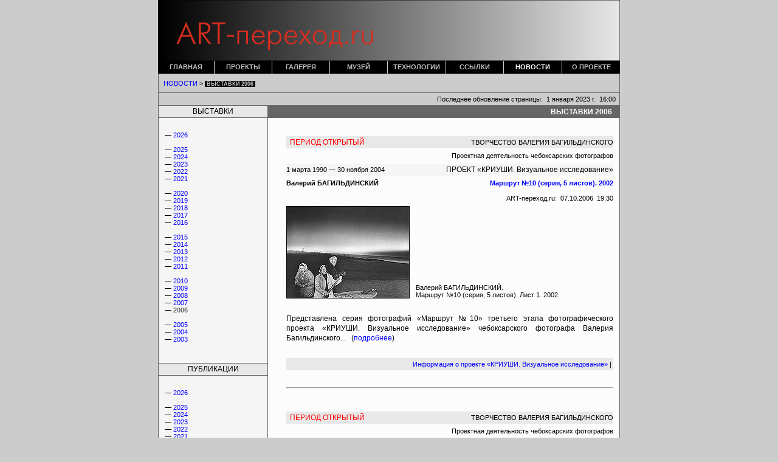

--- FILE ---
content_type: text/html; charset=windows-1251
request_url: http://artperehod.ru/07_News/2006_news-exh_120.html
body_size: 57804
content:
<!DOCTYPE HTML PUBLIC "-//W3C//DTD HTML 4.01 Transitional//EN">
<html>
<head>
<title>ART-ПЕРЕХОД.RU > Новости > Выставки 2006</title>
<meta name="copyright" content="ART-переход.ru  Copyright 2003 - 2026" />
<meta name="description" content="Представлены анонсы выставок Чебоксарского фотографического бытия 2006 года" />
<meta name="keywords" content="фотография, фотоискусство, творческая фотография, Чебоксары, artperehod.ru, выставки 2006" />
<meta name="robots" content="all" />
<meta name="site-created" content="09-03-2003" />
<meta name="revisit-after" content="10 day" />
<meta http-equiv="Content-Type" content="text/html; charset=windows-1251" />
<link href="../10_CSS/artperehod.css" rel="stylesheet" type="text/css" />
</head>
<body bgcolor="CCCCCC" text="#000000" leftmargin="0" topmargin="0">

<DIV align=center> 

  <!---Логотип сайта Начало-->
  <TABLE cellSpacing=0 cellPadding=0 width=760 border=0 bgColor=#ffffff>
  <TBODY>
  <tr> 
              
        <td width="760" height="100" valign="top"><a href="../index.html"><img src="../00_Images/Logo/Logotip_01_P02.gif" width="760" height="100" border="0" /></a></td>
            </tr></TBODY></TABLE>
  <!---Логотип сайта Конец-->

<!---Меню Начало-->	   
<TABLE cellSpacing=0 cellPadding=0 width=760 border=0>
  <TBODY>
  <TR bgColor=#000000>
    <TD class=system align=left>
      <TABLE cellSpacing=0 cellPadding=0 width="100%" border=0>
            <!--DWLayoutTable-->
            <TBODY>
              <TR> 
                <TD width=95 height="21" Align=center valign=middle><span class="nu108"><a href="../index.html" class="menu108">ГЛАВНАЯ</a></span></TD>
                <TD vAlign=top width=1><IMG height=21 
            src="../00_Images/GIF/Line_Gr.gif" 
            width=1 border=0 /></TD>
                <TD width=95 Align=center valign=middle><span class="nu108"><a href="../02_Project/project.html" class="menu108">ПРОЕКТЫ</a></span></TD>
                <TD vAlign=top width=1><IMG height=21 
            src="../00_Images/GIF/Line_Gr.gif" 
            width=1 border=0 /></TD>
                <TD width=95 Align=center valign=middle><span class="nu108"><a href="../03_Gallery/gallery.html" class="menu108">ГАЛЕРЕЯ</a></span></TD>
                <TD vAlign=top width=1><IMG height=21 
            src="../00_Images/GIF/Line_Gr.gif" 
            width=1 border=0 /></TD>
                <TD width=95 Align=center valign=middle><span class="nu108"><a href="../04_Museum/museum.html" class="menu108">МУЗЕЙ</a></span></TD>
                <TD vAlign=top width=1><IMG height=21 
            src="../00_Images/GIF/Line_Gr.gif" 
            width=1 border=0 /></TD>
                <TD width=95 Align=center valign=middle><span class="nu108"><a href="../05_Technology/technology.html" class="menu108">ТЕХНОЛОГИИ</a></span></TD>
                <TD vAlign=top width=1><IMG height=21 
            src="../00_Images/GIF/Line_Gr.gif" 
            width=1 border=0 /></TD>
                <TD width=95 Align=center valign=middle><span class="nu108"><a href="../06_Link/link.html" class="menu108">ССЫЛКИ</a></span></TD>
                <TD vAlign=top width=1><IMG height=21 
            src="../00_Images/GIF/Line_Gr.gif" 
            width=1 border=0 /></TD>
                <TD width=95 Align=center valign=middle><span class="nu108"><a href="news.html" class="menu108_yel">НОВОСТИ</a></span></TD>
                <TD vAlign=top width=1><IMG height=21 
            src="../00_Images/GIF/Line_Gr.gif" 
            width=1 border=0 /></TD>
                <TD width=95 Align=center valign=middle><span class="nu108"><a href="../08_About/about.html" class="menu108">О 
                  ПРОЕКТЕ</a></span></TD>
              </TR>
            </TBODY>
          </TABLE></TD></TR>
  </TBODY></TABLE>
  <!---Меню Конец-->	   
  
 
    
  <!---Навигация Начало-->	   
  <TABLE cellSpacing=0 cellPadding=0 width=760 border=0 bgColor=#CCCCCC>
    <TBODY>

	  <!---Зона дата обновления
	  <TR><!---Верхняя граница-->
    </tbody><TD bgColor=#666666 colSpan=5><IMG height=1 src="../00_Images/GIF/pic1.gif" width=1 /></TD>
  </TR><!---Верхняя граница-->
      <TR>
	  <TD width=1 bgColor=#666666><IMG height=1 src="../00_Images/GIF/pic1.gif" width=1 /></TD>
	  
	  	<td width=8 height="30">&nbsp;</td>
        <TD width=750 height="30" align=left><div class="nu208"><a href="news.html" class="menu208">НОВОСТИ</a> 
          &gt; <span class="nu208vis">&nbsp;ВЫСТАВКИ 2006&nbsp;</span></div></TD>
        <TD width=1 bgColor=#666666><IMG height=1 src="../00_Images/GIF/pic1.gif" width=1 /></TD>
      </TR>
	  
	  <!---Зона дата обновления
	  <TR><!---Верхняя граница-->
    <TD colspan="5" bgColor=#666666 ><IMG height=1 src="../00_Images/GIF/pic1.gif" width=1 /></TD>
  </TR><!---Верхняя граница-->
      <TR>
	  
	  	<TD width=1 valign="top" bgColor=#666666><IMG height=1 src="../00_Images/GIF/pic1.gif" width=1 /></TD> 
        
      <TD height="20" colspan="2" align=right valign="middle"><span class="nu508">Последнее 
        обновление страницы:&nbsp;&nbsp;1 января 2023 г.&nbsp;&nbsp;16:00&nbsp;&nbsp;</span></TD>
       	<TD width=1 valign="top" bgColor=#666666><IMG height=1 src="../00_Images/GIF/pic1.gif" width=1 /></TD><!---Правая граница-->
      </TR>
	  
     
  </TABLE>
 <!---Навигация Конец-->	
 
 <!---______________________________________________________________________________________________________________________________-->
 <!---Основная таблица Внешняя таблица-->
  <TABLE width=760 border=0 cellPadding=0 cellSpacing=0 bgcolor="#FCFCFC" class="c">
    <!--DWLayoutTable-->
    <TBODY>
      <TR><!---Верхняя граница-->
    <TD bgColor=#666666 colSpan=5><IMG height=1 src="../00_Images/GIF/pic1.gif" width=1 /></TD>
  </TR><!---Верхняя граница-->
      <TR>
	  <TD width=1 bgColor=#666666><IMG height=1 src="../00_Images/GIF/pic1.gif" width=1 /></TD><!---Левая граница-->
<!---______________________________________________________________________________________________________________________________-->
  
	  <!--Начало Внутренней таблицы-->
        <TD valign="top">
		<table width="100%" border="0" cellpadding="0" cellspacing="0">
           <TBODY>
            <tr> 
<!---____________________________________________________________________________________________-->			
              <!--Левая таблица-->
			  <td width="179"  valign="top" bgcolor="#F5F5F5"><!--Задание ширины левой таблицы-->
			  <table width="100%" border="0" cellpadding="0" cellspacing="0">
              <TBODY>
				  
			<!--Таблица раздела ПРОЕКТЫ-->  
			<TR>
			  <td width="100%"  valign="top">
			  <table valign=top width="100%" border="0" cellpadding="0" cellspacing="0">
                  
				  <TBODY>
				  
				  <TR>
				                <TD height=19 colSpan=3 align=center valign=middle class="raz9C">ВЫСТАВКИ</TD>
                                <!--Заголовок раздела-->
				  </TR>
				  <TR>
    				<TD bgColor=#666666 colSpan=3><IMG height=1 src="../00_Images/GIF/pic1.gif" width=1 /></TD>
  				  </TR>
				  </TBODY>
				  </table></TD>
				</TR>
								
				 <!--Таблица подразделов ПРОЕКТЫ-->  
			<TR>
			  <td width="100%"  valign="top">
			  <table valign=top width="100%" border="0" cellpadding="0" cellspacing="10">
                  <TBODY>
				    <TR>
				                  
                                <TD width="100%" valign=top >
                                
                                  <p class="enu208"><br />
                                  
                                  — <a href="2026_news-exh_511.html" class="menu208">2026</a><br /><br />
                                  
                                  — <a href="2025_news-exh_505.html" class="menu208">2025</a><br />
                                  — <a href="2024_news-exh_497.html" class="menu208">2024</a><br />
                                  — <a href="2023_news-exh_492.html" class="menu208">2023</a><br />
                                  — <a href="2022_news-exh_484.html" class="menu208">2022</a><br />
                                  — <a href="2021_news-exh_460.html" class="menu208">2021</a><br /><br />
                                  
                                  — <a href="2020_news-exh_450.html" class="menu208">2020</a><br />
                                  — <a href="2019_news-exh_444.html" class="menu208">2019</a><br />
                                  — <a href="2018_news-exh_440.html" class="menu208">2018</a><br />
                                  — <a href="2017_news-exh_436.html" class="menu208">2017</a><br />
                                  — <a href="2016_news-exh_427.html" class="menu208">2016</a><br /><br />
                                  
                                  — <a href="2015_news-exh_422.html" class="menu208">2015</a><br />
                                  — <a href="2014_news-exh_414.html" class="menu208">2014</a><br />
                                  — <a href="2013_news-exh_398.html" class="menu208">2013</a><br />
                                  — <a href="2012_news-exh_342.html" class="menu208">2012</a><br />
                                  — <a href="2011_news-exh_305.html" class="menu208">2011</a><br /><br />
                                  
                                  — <a href="2010_news-exh_275.html" class="menu208">2010</a><br />
                                  — <a href="2009_news-exh_237.html" class="menu208">2009</a><br />
                                  — <a href="2008_news-exh_199.html" class="menu208">2008</a><br />
                                  — <a href="2007_news-exh_159.html" class="menu208">2007</a><br />
                                  — <font color="#666666"><strong>2006</strong></font><br /><br />
                                  
                                  — <a href="2005_news-exh.html" class="menu208">2005</a><br />
                                  — <a href="2004_news-exh.html" class="menu208">2004</a><br />
                                  — <a href="2003_news-exh.html" class="menu208">2003</a><br />
                                  </p>
                                  <p class="enu208">&nbsp;</p>
 
                                </TD>
                                
                               
				  	</TR>
				   </TBODY>
				  </table></TD>
				</TR>
				<!--Конец таблицы раздела ПРОЕКТЫ-->
		
		
				<!--Таблица раздела АНОНСЫ-->  
			<TR>
			  <td width="100%"  valign="top">
			  <table valign=top width="100%" border="0" cellpadding="0" cellspacing="0">
                  
				  <TBODY>
				  <TR>
    				<TD bgColor=#666666 colSpan=3><IMG height=1 src="../00_Images/GIF/pic1.gif" width=1 /></TD>
  				  </TR>
				  <TR>
				                <TD height=19 colSpan=3 align=center valign=middle class="raz9C">ПУБЛИКАЦИИ</TD>
                                <!--Заголовок раздела-->
				  </TR>
				  <TR>
    				<TD bgColor=#666666 colSpan=3><IMG height=1 src="../00_Images/GIF/pic1.gif" width=1 /></TD>
  				  </TR>
				  </TBODY>
				  </table></TD>
				</TR>
								
				 <!--Таблица подразделов АНОНСЫ-->  
			<TR>
			  <td width="100%"  valign="top">
			  <table valign=top width="100%" border="0" cellpadding="0" cellspacing="10">
                  <TBODY>
				    <TR>
				                  
                                <TD width="100%" valign=top>
                                 
                                  <p class="enu208"><br />
                                  
                                  — <a href="2026_news-pub_512.html" class="menu208">2026</a><br /><br />
                                  
                                  — <a href="2025_news-pub_506.html" class="menu208">2025</a><br />
                                  — <a href="2024_news-pub_498.html" class="menu208">2024</a><br />
                                  — <a href="2023_news-pub_493.html" class="menu208">2023</a><br />
                                  — <a href="2022_news-pub_485.html" class="menu208">2022</a><br />
                                  — <a href="2021_news-pub_461.html" class="menu208">2021</a><br /><br />
                                  
                                  — <a href="2020_news-pub_451.html" class="menu208">2020</a><br />
                                  — <a href="2019_news-pub_445.html" class="menu208">2019</a><br />
                                  — <a href="2018_news-pub_441.html" class="menu208">2018</a><br />
                                  — <a href="2017_news-pub_435.html" class="menu208">2017</a><br />
                                  — <a href="2016_news-pub_428.html" class="menu208">2016</a><br /><br />
                                  
                                  — <a href="2015_news-pub_421.html" class="menu208">2015</a><br />
                                  — <a href="2014_news-pub_415.html" class="menu208">2014</a><br />
                                  — <a href="2013_news-pub_399.html" class="menu208">2013</a><br />
                                  — <a href="2012_news-pub_343.html" class="menu208">2012</a><br />
                                  — <a href="2011_news-pub_306.html" class="menu208">2011</a><br /><br />
                                  
                                  — <a href="2010_news-pub_276.html" class="menu208">2010</a><br />
                                  — <a href="2009_news-pub_236.html" class="menu208">2009</a><br />
                                  — <a href="2008_news-pub_200.html" class="menu208">2008</a><br />
                                  — <a href="2007_news-pub_160.html" class="menu208">2007</a><br />
                                  — <a href="2006_news-pub_138.html" class="menu208">2006</a><br /><br />
                                  
                                  — <a href="2005_news-pub.html" class="menu208">2005</a><br />
                                  — <a href="2004_news-pub.html" class="menu208">2004</a><br />
                                  — <a href="2003_news-pub.html" class="menu208">2003</a><br />
                                  </p>
                                  <p class="enu208">&nbsp;</p>

                                </TD>
                                
                                
				  	</TR>
				   </TBODY>
				  </table></TD>
				</TR>
				  <TR>
    				<TD bgColor=#666666 colSpan=3><IMG height=1 src="../00_Images/GIF/pic1.gif" width=1 /></TD>
  				  </TR>
				<!--Конец таблицы раздела АНОНСЫ-->
				   
				  </TBODY>
                </table></td><!--Конец левой таблицы-->
<!---______________________________________________________-->
<TD width=1 bgColor=#666666><IMG height=1 src="../00_Images/GIF/pic1.gif" width=1 /></TD><!---Средняя граница--> 
<!---______________________________________________________-->

		<!--Правая таблица-->		
              <td width="578" valign="top"><!--Задание ширины правой таблицы-->
			  <table width="100%" height=250 border="0" cellpadding="0" cellspacing="0">
         	  <TBODY>
               
  <!---_______________________________________________________________________________________________________-->
								  
				<!--Заголовок рубрики-->
			   <TR>
				 <td width="100%" valign="midle" colSpan=3>
				  <TABLE cellSpacing=0 cellPadding=2 width="100%" bgColor=#666666 border=0>
				  <TBODY>
        			<tr>
          				<TD height=20><div align="right">
                                    <div class="rubr1_09">ВЫСТАВКИ 2006<IMG height=1 src="../00_Images/GIF/pic1.gif" width=10 /></div>
                                  </div></TD>
					</tr>
					</TBODY>
					</TABLE></td>
				  </TR><!--Конец заголовка рубрики-->
				  
				  <!--Начало 1 блока статей-->
				  <tr>
				        <TD align=top width=30><IMG height=1 src="../00_Images/GIF/pic1.gif" width=30 /></TD>
                        <!--Левый отступ 30 пс-->
                      
				  <TD width="538" valign="top"><!--Начало основной ячейки-->

<TABLE cellSpacing=0 cellPadding=0 width="538" border=0>
                            <!--DWLayoutTable-->
                            <TBODY>
                              <tr> 
                                <TD height=30 colSpan=3><div align="right"></div></TD>
                              </tr>
                              <tr bgcolor="#E8E8E8"> 
                                <TD height=20 width=190 colSpan=2 align="left"><div class="raz9Lred">&nbsp;&nbsp;ПЕРИОД 
                                    ОТКРЫТЫЙ</div></TD>
							  <TD align="right" height=20 colSpan=1><div class="nu508">ТВОРЧЕСТВО 
                                    ВАЛЕРИЯ БАГИЛЬДИНСКОГО<strong> </strong></div></TD>
                              </tr>
                              <tr> 
                                <TD height=25 colSpan=3><div align="right" class="nu508">Проектная 
                                    деятельность чебоксарских фотографов</div></TD>
                              </tr>
                              <tr bgcolor="#F5F5F5"> 
                                <TD align="left" height=20 colSpan=2><div class="nu508">1 
                                    марта 1990 — 30 ноября 2004</div></TD>
								<TD align="right" height=20 colSpan=1><div class="punkt309bk">ПРОЕКТ 
                                    «КРИУШИ. Визуальное исследование»</div></TD>
                              </tr>
                              <tr> 
                                <TD align="left" height=25 colSpan=2><div class="nu508"><strong>Валерий 
                                    БАГИЛЬДИНСКИЙ </strong></div></TD>
								<TD align="right" height=25 colSpan=1><div class="nu508"><strong><a href="../03_Gallery/03_Bagildinski/02_Show/0148_Kriushi_VB_M10.html" class="menu508">Маршрут 
                                    №10 (серия, 5 листов). 2002</a> </strong></div></TD>
                              </tr>
                              <tr> 
                                <TD align="right" height=25 colSpan=3><div class="nu508">ART-переход.ru:&nbsp;&nbsp;07.10.2006&nbsp;&nbsp;19:30</div></TD>
                              </tr>
                              <tr> 
                                <TD width="226" ><div align="left"><img src="../00_Images/03_Img_Bagildinski/2002_M10/VB_M10-01_150.jpg" width="201" height="150" border="1" /></div></TD>
                                <TD width="10" ><IMG height=1 src="../00_Images/GIF/pic1.gif" width=10 /></TD>
                                <TD width="100%" valign="bottom" > <div align="left" valign="bottom"> 
                                    <div class="nu508">Валерий БАГИЛЬДИНСКИЙ.<br />
                                      Маршрут №10 (серия, 5 листов). Лист 1. 2002.</div>
                                    </div></TD>
                              </tr>
                              <tr> 
                                <TD height=25 colSpan=3><div align="right"></div></TD>
                              </tr>
                              <tr> 
                                <TD colSpan=3><div align="justify"> 
                                    <p>Представлена серия фотографий «Маршрут 
                                      №10» третьего этапа фотографического проекта 
                                      «КРИУШИ. Визуальное исследование» чебоксарского 
                                      фотографа Валерия Багильдинского...&nbsp;&nbsp;&nbsp;(<a href="../03_Gallery/03_Bagildinski/02_Show/0148_Kriushi_VB_M10.html" class="menu309">подробнее</a>)</p>
                                  </div></TD>
                              </tr>
                              <tr> 
                                <TD height=25 align="right" colSpan=3><div ></div></TD>
                              </tr>
                              <tr bgcolor="#E8E8E8"> 
                                <TD height=20 colSpan=3 align="right"><div class="nu508"><a href="../03_Gallery/03_Bagildinski/04_Project/kriushi-info.html" class="menu208">Информация 
                                    о проекте «КРИУШИ. Визуальное исследование»</a>&nbsp;|&nbsp;</div></TD>
                              </tr>
                              <tr> 
                                <TD height=20 align="left" colSpan=3><div ></div></TD>
                              </tr>
                            </TBODY>
                          </TABLE>
                          <hr />

<TABLE cellSpacing=0 cellPadding=0 width="538" border=0>
                            <!--DWLayoutTable-->
                            <TBODY>
                              <tr> 
                                <TD height=30 colSpan=3><div align="right"></div></TD>
                              </tr>
                              <tr bgcolor="#E8E8E8"> 
                                <TD height=20 width=190 colSpan=2 align="left"><div class="raz9Lred">&nbsp;&nbsp;ПЕРИОД 
                                    ОТКРЫТЫЙ</div></TD>
							  <TD align="right" height=20 colSpan=1><div class="nu508">ТВОРЧЕСТВО 
                                    ВАЛЕРИЯ БАГИЛЬДИНСКОГО<strong> </strong></div></TD>
                              </tr>
                              <tr> 
                                <TD height=25 colSpan=3><div align="right" class="nu508">Проектная 
                                    деятельность чебоксарских фотографов</div></TD>
                              </tr>
                              <tr bgcolor="#F5F5F5"> 
                                <TD align="left" height=20 colSpan=2><div class="nu508">1 
                                    марта 1990 — 30 ноября 2004</div></TD>
								<TD align="right" height=20 colSpan=1><div class="punkt309bk">ПРОЕКТ 
                                    «КРИУШИ. Визуальное исследование»</div></TD>
                              </tr>
                              <tr> 
                                <TD align="left" height=25 colSpan=2><div class="nu508"><strong>Валерий 
                                    БАГИЛЬДИНСКИЙ </strong></div></TD>
								<TD align="right" height=25 colSpan=1><div class="nu508"><strong><a href="../03_Gallery/03_Bagildinski/02_Show/0149_Kriushi_VB_DK.html" class="menu508">Деревенские 
                                    картинки (серия, 5 листов). 2003</a></strong></div></TD>
                              </tr>
                              <tr> 
                                <TD align="right" height=25 colSpan=3><div class="nu508">ART-переход.ru:&nbsp;&nbsp;08.10.2006&nbsp;&nbsp;12:00</div></TD>
                              </tr>
                              <tr> 
                                <TD width="226" ><div align="left"><img src="../00_Images/03_Img_Bagildinski/2003_DK/VB_DK-01_150.jpg" width="187" height="150" border="1" /></div></TD>
                                <TD width="10" ><IMG height=1 src="../00_Images/GIF/pic1.gif" width=10 /></TD>
                                <TD width="100%" valign="bottom" > <div align="left" valign="bottom"> 
                                    <div class="nu508">Валерий БАГИЛЬДИНСКИЙ.<br />
                                      Деревенские картинки (серия, 5 листов). 
                                      Лист 1. 2003.</div>
                                    </div></TD>
                              </tr>
                              <tr> 
                                <TD height=25 colSpan=3><div align="right"></div></TD>
                              </tr>
                              <tr> 
                                <TD colSpan=3><div align="justify"> 
                                    <p>Представлена серия фотографий «Деревенские 
                                      картинки» третьего этапа фотографического 
                                      проекта «КРИУШИ. Визуальное исследование» 
                                      чебоксарского фотографа Валерия Багильдинского...&nbsp;&nbsp;&nbsp;(<a href="../03_Gallery/03_Bagildinski/02_Show/0149_Kriushi_VB_DK.html" class="menu309">подробнее</a>)</p>
                                  </div></TD>
                              </tr>
                              <tr> 
                                <TD height=25 align="right" colSpan=3><div ></div></TD>
                              </tr>
                              <tr bgcolor="#E8E8E8"> 
                                <TD height=20 colSpan=3 align="right"><div class="nu508"><a href="../03_Gallery/03_Bagildinski/04_Project/kriushi-info.html" class="menu208">Информация 
                                    о проекте «КРИУШИ. Визуальное исследование»</a>&nbsp;|&nbsp;</div></TD>
                              </tr>
                              <tr> 
                                <TD height=20 align="left" colSpan=3><div ></div></TD>
                              </tr>
                            </TBODY>
                          </TABLE>
                          <hr />

<TABLE cellSpacing=0 cellPadding=0 width="538" border=0>
                            <!--DWLayoutTable-->
                            <TBODY>
                              <tr> 
                                <TD height=30 colSpan=3><div align="right"></div></TD>
                              </tr>
                              <tr bgcolor="#E8E8E8"> 
                                <TD height=20 width=190 colSpan=2 align="left"><div class="raz9Lred">&nbsp;&nbsp;ПЕРИОД 
                                    ОТКРЫТЫЙ</div></TD>
							  <TD align="right" height=20 colSpan=1><div class="nu508">ТВОРЧЕСТВО 
                                    ВАЛЕРИЯ БАГИЛЬДИНСКОГО<strong> </strong></div></TD>
                              </tr>
                              <tr> 
                                <TD height=25 colSpan=3><div align="right" class="nu508">Проектная 
                                    деятельность чебоксарских фотографов</div></TD>
                              </tr>
                              <tr bgcolor="#F5F5F5"> 
                                <TD align="left" height=20 colSpan=2><div class="nu508">1 
                                    марта 1990 — 30 ноября 2004</div></TD>
								<TD align="right" height=20 colSpan=1><div class="punkt309bk">ПРОЕКТ 
                                    «КРИУШИ. Визуальное исследование»</div></TD>
                              </tr>
                              <tr> 
                                <TD align="left" height=25 colSpan=2><div class="nu508"><strong>Валерий 
                                    БАГИЛЬДИНСКИЙ </strong></div></TD>
								<TD align="right" height=25 colSpan=1><div class="nu508"><strong><a href="../03_Gallery/03_Bagildinski/02_Show/0150_Kriushi_VB_V.html" class="menu508">Встречи 
                                    (серия, 10 листов). 2000</a></strong></div></TD>
                              </tr>
                              <tr> 
                                <TD align="right" height=25 colSpan=3><div class="nu508">ART-переход.ru:&nbsp;&nbsp;08.10.2006&nbsp;&nbsp;14:00</div></TD>
                              </tr>
                              <tr> 
                                <TD width="226" ><div align="left"><img src="../00_Images/03_Img_Bagildinski/2000_Vstr/VB_Vstr-01_150.jpg" width="205" height="150" border="1" /></div></TD>
                                <TD width="10" ><IMG height=1 src="../00_Images/GIF/pic1.gif" width=10 /></TD>
                                <TD width="100%" valign="bottom" > <div align="left" valign="bottom"> 
                                    <div class="nu508">Валерий БАГИЛЬДИНСКИЙ.<br />
                                      Встречи (серия, 10 листов). Лист 1. 2000.</div>
                                    </div></TD>
                              </tr>
                              <tr> 
                                <TD height=25 colSpan=3><div align="right"></div></TD>
                              </tr>
                              <tr> 
                                <TD colSpan=3><div align="justify"> 
                                    <p>Представлена серия фотографий «Встречи» 
                                      второго этапа фотографического проекта «КРИУШИ. 
                                      Визуальное исследование» чебоксарского фотографа 
                                      Валерия Багильдинского...&nbsp;&nbsp;&nbsp;(<a href="../03_Gallery/03_Bagildinski/02_Show/0150_Kriushi_VB_V.html" class="menu309">подробнее</a>)</p>
                                  </div></TD>
                              </tr>
                              <tr> 
                                <TD height=25 align="right" colSpan=3><div ></div></TD>
                              </tr>
                              <tr bgcolor="#E8E8E8"> 
                                <TD height=20 colSpan=3 align="right"><div class="nu508"><a href="../03_Gallery/03_Bagildinski/04_Project/kriushi-info.html" class="menu208">Информация 
                                    о проекте «КРИУШИ. Визуальное исследование»</a>&nbsp;|&nbsp;</div></TD>
                              </tr>
                              <tr> 
                                <TD height=20 align="left" colSpan=3><div ></div></TD>
                              </tr>
                            </TBODY>
                          </TABLE>
                          <hr />
                          
                          <TABLE cellSpacing=0 cellPadding=0 width="538" border=0>
                            <!--DWLayoutTable-->
                            <TBODY>
                              <tr> 
                                <TD height=30 colSpan=3><div align="right"></div></TD>
                              </tr>
                              <tr bgcolor="#E8E8E8"> 
                                <TD height=20 width=190 colSpan=2 align="left"><div class="raz9Lred">&nbsp;&nbsp;ПЕРИОД 
                                    ОТКРЫТЫЙ</div></TD>
							  <TD align="right" height=20 colSpan=1><div class="nu508">ТВОРЧЕСКИЙ ТЕХНОЛОГИЧЕСКИЙ ПРОЕКТ<strong> </strong></div></TD>
                              </tr>
                              <tr> 
                                <TD height=25 colSpan=3><div align="right">&nbsp;</div></TD>
                              </tr>
                              <tr align="right" bgcolor="#F5F5F5"> 
                                <TD width="100%" height=20 colspan="3"> 
                                  <a href="../02_Project/03_Bereg/0242_bereg-3_expo.html" class="menu309">ФОТОГРАФЫ 
                                    С ДВУХ БЕРЕГОВ ОДНОЙ РЕКИ: ТРИ ВЫСТАВКИ ВАЛЕРИЯ ТУМБАЕВА</a></TD>
                              </tr>
                              <tr> 
                                <TD align="right" height=25 colSpan=3><div class="nu508">ART-переход.ru:&nbsp;&nbsp;17.01.2009&nbsp;&nbsp;19:00</div></TD>
                              </tr>
                              <tr> 
                                <TD width="226" ><div align="left"><img src="../00_Images/01_Img_Y_Evlampev/2006/02_Dva-berega/YE_Triex-01_150.jpg" width="200" height="152" border="1" /></div></TD>
                                <TD width="10" ><IMG height=1 src="../00_Images/GIF/pic1.gif" width=10 /></TD>
                                <TD width="100%" valign="bottom" > <div align="left" valign="bottom"> 
                                    <div><span class="nu508">Участник акции «ВЕРНИСАЖИ ТУМБАЕВА» на главной площади Йошкар-Олы.<br />
                                    Йошкар-Ола. 4 октября 2006 г.</span></div>
                                    <div><span class="nu508">Фотография Юрия Евлампьева.</span></div>
                                  </div></TD>
                              </tr>
                              <tr> 
                                <TD height=25 colSpan=3><div align="right"></div></TD>
                              </tr>
                              <tr> 
                                <TD colSpan=3><div align="justify"> 
                                    <p>Валерий Тумбаев — йошкар-олинский фотограф начинал свой творческий путь в 1981&nbsp;году, когда в Йошкар-Оле на смену рыхлому фотолюбительскому движению  пришли структурированные художественные процессы ...&nbsp;&nbsp;&nbsp;(<a href="../02_Project/03_Bereg/0242_bereg-3_expo.html" class="menu309">далее</a>)</p>
                                </div></TD>
                              </tr>
                              <tr> 
                                <TD height=25 align="right" colSpan=3><div ></div></TD>
                              </tr>
                              <tr bgcolor="#E8E8E8"> 
                                <TD height=20 colSpan=3 align="right"><div class="nu508">&nbsp;|&nbsp;</div></TD>
                              </tr>
                              <tr> 
                                <TD height=20 align="left" colSpan=3><div ></div></TD>
                              </tr>
                            </TBODY>
                          </TABLE>
                          <hr />
                          

<TABLE cellSpacing=0 cellPadding=0 width="538" border=0>
                            <!--DWLayoutTable-->
                            <TBODY>
                              <tr> 
                                <TD height=30 colSpan=3><div align="right"></div></TD>
                              </tr>
                              <tr bgcolor="#E8E8E8"> 
                                <TD height=20 colSpan=3 align="left"><div class="raz9Lred">&nbsp;&nbsp;<font color="#FF0000">Выставка 
                                    в Чувашском национальном музее (Чебоксары)</font></div></TD>
                              </tr>
                              <tr> 
                                <TD height=25 colSpan=3><div align="right">&nbsp;</div></TD>
                              </tr>
                              <tr bgcolor="#F5F5F5"> 
                                <TD align="left" height=20 colSpan=2><div class="punkt309bk_left">&nbsp;&nbsp;8 
                                    — 24 сентября 2006</div></TD>
								<TD align="right" height=20 colSpan=1><div class="punkt309bk"><a href="../04_Museum/02_New-history/0140_moscow_info.html" class="link09_J">WОСКВА 
                                    — провинция атакует</a></div></TD>
                              </tr>
                              <tr> 
                                <TD align="right" height=25 colSpan=3><div class="nu508">ART-переход.ru:&nbsp;&nbsp;08.09.2006&nbsp;&nbsp;22:05</div></TD>
                              </tr>
                              <tr> 
                                <TD width="226" ><div align="left"><img src="../00_Images/18_Moscow/02_812_200.jpg" width="200" height="150" border="1" /></div></TD>
                                <TD width="10" ><IMG height=1 src="../00_Images/GIF/pic1.gif" width=10 /></TD>
                                <TD width="100%" valign="bottom" > <div align="left" valign="bottom"> 
                                    <div><span class="nu508">Сергей КОРОБКО.<br />
                                      Я шагаю по Арбату (серия, 46 листов). 2006.</span></div>
                                    <div><span class="nu508">Лист 6.</span></div>
                                  </div></TD>
                              </tr>
                              <tr> 
                                <TD height=25 colSpan=3><div align="right"></div></TD>
                              </tr>
                              <tr> 
                                <TD colSpan=3><div align="justify"> 
                                    <p>8 сентября 2006 года в Чувашском национальном 
                                      музее открылась персональная выставка Сергея 
                                      Коробко, фотокорреспондента газеты «Комсомольская 
                                      правда» — Чувашия»<span class="p-pt9_bi_just">...</span>&nbsp;&nbsp;&nbsp;(<a href="../04_Museum/02_New-history/0140_moscow_info.html" class="link09_J">далее</a>)</p>
                                  </div></TD>
                              </tr>
                              <tr> 
                                <TD height=25 align="right" colSpan=3><div ></div></TD>
                              </tr>
                              <tr bgcolor="#E8E8E8"> 
                                <TD height=20 colSpan=3 align="right"><div class="nu508"><a href="../04_Museum/02_New-history/0141_moscow_show.html" class="menu208">Избранное 
                                    из экспозиции выставки</a>&nbsp;|&nbsp;</div></TD>
                              </tr>
                              <tr> 
                                <TD height=20 align="left" colSpan=3><div ></div></TD>
                              </tr>
                            </TBODY>
                          </TABLE><hr />


<TABLE cellSpacing=0 cellPadding=0 width="538" border=0>
                            <!--DWLayoutTable-->
                            <TBODY>
                              <tr> 
                                <TD height=30 colSpan=3><div align="right"></div></TD>
                              </tr>
                              <tr bgcolor="#E8E8E8"> 
                                <TD height=20 colSpan=3 align="left"><div class="raz9Lred">&nbsp;&nbsp;<font color="#FF0000">Выставка 
                                    в галерее ART-ПЕРЕХОД</font></div></TD>
                              </tr>
                              <tr> 
                                <TD height=25 colSpan=3><div align="right">&nbsp;</div></TD>
                              </tr>
                              <tr bgcolor="#F5F5F5"> 
                                <TD align="left" height=20 colSpan=2><div class="punkt309bk_left">&nbsp;&nbsp;1 
                                    сентября 2006 — 20ХХ</div></TD>
								<TD align="right" height=20 colSpan=1><div class="punkt309bk"><a href="../03_Gallery/04_N-Evlampev/02_Show/0133_oneday-1_2006.html" class="menu309">ОДИН 
                                    ДЕНЬ ЛЕТА</a></div></TD>
                              </tr>
                              <tr> 
                                <TD align="right" height=25 colSpan=3><div class="nu508">ART-переход.ru:&nbsp;&nbsp;25.08.2006&nbsp;&nbsp;20:00</div></TD>
                              </tr>
                              <tr> 
                                <TD width="226" ><div align="left"><img src="../00_Images/05_Img_N_Evlampev/2006_one_day/14_NE_0955_150.jpg" width="200" height="150" border="1" /></div></TD>
                                <TD width="10" ><IMG height=1 src="../00_Images/GIF/pic1.gif" width=10 /></TD>
                                <TD width="100%" valign="bottom" > <div align="left" valign="bottom"> 
                                    <div><span class="nu508">Никита ЕВЛАМПЬЕВ.<br />
                                      Один день лета (серия, 36 листов). 2006.</span></div>
                                    <div><span class="nu508">Лист 14.</span></div>
                                  </div></TD>
                              </tr>
                              <tr> 
                                <TD height=25 colSpan=3><div align="right"></div></TD>
                              </tr>
                              <tr> 
                                <TD colSpan=3><div align="justify"> 
                                    <p>Никита Евлампьев в своей работе не пользуется 
                                      инструментами, трансформирующими реальное 
                                      изображение, в отличие от своего поколения, 
                                      которое, будучи воспитанным на цифровых 
                                      технологиях, стало заложником растровых 
                                      графических редакторов. Ориентируясь на 
                                      предметность изображения, на его «документализм», 
                                      на воспроизведение узнаваемого света, на 
                                      печать без кадрирования, он пытается остаться 
                                      сторонником традиционной фотографии<span class="p-pt9_bi_just">...</span>&nbsp;&nbsp;&nbsp;(<a href="../03_Gallery/04_N-Evlampev/02_Show/0133_oneday-1_2006.html" class="link09_J">далее</a>)</p>
                                  </div></TD>
                              </tr>
                              <tr> 
                                <TD height=25 align="right" colSpan=3><div ></div></TD>
                              </tr>
                              <tr bgcolor="#E8E8E8"> 
                                <TD height=20 colSpan=3 align="right"><div class="nu508">&nbsp;Листы:&nbsp; 
                                    <a href="../03_Gallery/04_N-Evlampev/02_Show/0133_oneday-1_2006.html" class="menu208">1-12</a>&nbsp;&nbsp;&nbsp;<a href="../03_Gallery/04_N-Evlampev/02_Show/0134_oneday-2_2006.html" class="menu208">13-24</a>&nbsp;&nbsp;&nbsp;<a href="../03_Gallery/04_N-Evlampev/02_Show/0135_oneday-3_2006.html" class="menu208">25-36</a> 
                                    &nbsp;&nbsp;|&nbsp;</div></TD>
                              </tr>
                              <tr> 
                                <TD height=20 align="left" colSpan=3><div ></div></TD>
                              </tr>
                            </TBODY>
                          </TABLE>
						  <hr />


<TABLE cellSpacing=0 cellPadding=0 width="538" border=0>
                            <!--DWLayoutTable-->
                            <TBODY>
                              <tr> 
                                <TD height=30 colSpan=3><div align="right"></div></TD>
                              </tr>
                              <tr bgcolor="#E8E8E8"> 
                                <TD height=20 colSpan=3 align="left"><div class="raz9Lred">&nbsp;&nbsp;<font color="#FF0000">Выставка 
                                    в галерее «Серебряный век» (Чебоксары)</font></div></TD>
                              </tr>
                              <tr> 
                                <TD height=25 colSpan=3><div align="right">&nbsp;</div></TD>
                              </tr>
                              <tr bgcolor="#F5F5F5"> 
                                <TD align="left" height=20 colSpan=2><div class="punkt309bk_left">&nbsp;&nbsp;14 
                                    июля — 5 сентября 2006</div></TD>
								<TD align="right" height=20 colSpan=1><div class="punkt309bk"><a href="../04_Museum/02_New-history/0132_planeta_info.html" class="menu309">ЦВЕТУЩАЯ 
                                    ПЛАНЕТА </a> </div></TD>
                              </tr>
                              <tr> 
                                <TD align="right" height=25 colSpan=3><div class="nu508">ART-переход.ru:&nbsp;&nbsp;06.08.2006&nbsp;&nbsp;21:30</div></TD>
                              </tr>
                              <tr> 
                                <TD width="226" ><div align="left"><img src="../00_Images/17_Planeta/07_P_straj.jpg" width="209" height="150" border="1" /></div></TD>
                                <TD width="10" ><IMG height=1 src="../00_Images/GIF/pic1.gif" width=10 /></TD>
                                <TD width="100%" valign="bottom" > <div align="left" valign="bottom"> 
                                    <div><span class="nu508">Вячеслав ИЗРАЗЦОВ</span><span class="nu508">.</span></div>
                                    </div></TD>
                              </tr>
                              <tr> 
                                <TD height=25 colSpan=3><div align="right"></div></TD>
                              </tr>
                              <tr> 
                                <TD colSpan=3><div align="justify"> 
                                    <p>Выставка «Цветущая планета» создана по 
                                      материалам экспедиций по Приуралью, Восточному 
                                      Казахстану, Алтаю, Приморью. Экспозиция 
                                      выставки представляет визуальные интересы 
                                      путешественника-фотографа Вячеслава Николаевича 
                                      Изразцова ...&nbsp;&nbsp;&nbsp;&nbsp;(<a href="../04_Museum/02_New-history/0132_planeta_info.html" class="link09_J">далее</a>)</p>
                                  </div></TD>
                              </tr>
                              <tr> 
                                <TD height=25 align="right" colSpan=3><div ></div></TD>
                              </tr>
                              <tr bgcolor="#E8E8E8"> 
                                <TD height=20 colSpan=3 align="right"><div class="nu508"> 
                                    &nbsp;|&nbsp;</div></TD>
                              </tr>
                              <tr> 
                                <TD height=20 align="left" colSpan=3><div ></div></TD>
                              </tr>
                            </TBODY>
                          </TABLE>
						  <hr />


					  <TABLE cellSpacing=0 cellPadding=0 width="538" border=0>
                            <!--DWLayoutTable-->
                            <TBODY>
                              <tr> 
                                <TD height=30 colSpan=3><div align="right"></div></TD>
                              </tr>
                              <tr bgcolor="#E8E8E8"> 
                                <TD height=20 colSpan=3 align="left"><div class="raz9Lred">&nbsp;&nbsp;<font color="#FF0000">Выставка 
                                    в ЦВЗ «МАНЕЖ» (Санкт-Петербург)</font></div></TD>
                              </tr>
                              <tr> 
                                <TD height=25 colSpan=3><div align="right">&nbsp;</div></TD>
                              </tr>
                              <tr bgcolor="#F5F5F5"> 
                                <TD align="left" height=20 colSpan=2><div class="punkt309bk_left">&nbsp;&nbsp;6 
                                    — 25 января 2006</div></TD>
								<TD align="right" height=20 colSpan=1><div class="punkt309bk"><a href="../02_Project/07_RM/117_RM-info.html" class="menu309">РЕШАЮЩЕЕ 
                                    МГНОВЕНИЕ </a> </div></TD>
                              </tr>
                              <tr> 
                                <TD align="right" height=25 colSpan=3><div class="nu508">ART-переход.ru:&nbsp;&nbsp;20.12.2005&nbsp;&nbsp;22:45</div></TD>
                              </tr>
                              <tr> 
                                <TD width="226" ><div align="left"><img src="../00_Images/16_RM/004-01_Sergey_Kaptilkin.jpg" width="207" height="150" border="1" /></div></TD>
                                <TD width="10" ><IMG height=1 src="../00_Images/GIF/pic1.gif" width=10 /></TD>
                                <TD width="100%" valign="bottom" > <div align="left" valign="bottom"> 
                                    <div><span class="nu508">Сергей КАПТИЛКИН</span><span class="nu508">.</span></div>
                                    </div></TD>
                              </tr>
                              <tr> 
                                <TD height=25 colSpan=3><div align="right"></div></TD>
                              </tr>
                              <tr> 
                                <TD colSpan=3><div align="justify"> 
                                    <p>Фонд «Петербургские фотомастерские» в рамках 
                                      ежегодной экспозиции «Петербург-2005» представляет 
                                      фотовыставку «Решающее мгновение», которая 
                                      пройдет с 6 по 25 января 2006 года в ЦВЗ 
                                      «Манеж», Санкт-Петербург...&nbsp;&nbsp;&nbsp;&nbsp;(<a href="../02_Project/07_RM/117_RM-info.html" class="link09_J">далее</a>)<br />
                                      <span class="nu508">Последнее обновление 
                                      — 16 июля 2006 г.&nbsp;&nbsp;17:30</span></p>
                                    <p><a href="../02_Project/07_RM/117_RM-info.html" class="link09_J">Выставка 
                                      «Решающее мгновение» в Санкт-Петербурге</a>: 
                                      6 — 25 января 2006 г.</p>
                                    <p><a href="../02_Project/07_RM/129_RM_moscow-info.html" class="link09_J">Выставка 
                                      «Решающее мгновение» в Москве</a>: 21...27 
                                      февраля 2006 г.</p>
                                    <p><a href="../02_Project/07_RM/131_RM_ekaterinburg-info.html" class="link09_J">Выставка 
                                      «Решающее мгновение» в Екатеринбурге</a>: 
                                      21 апр. — 15 мая 2006 г.</p>
                                    </div></TD>
                              </tr>
                              <tr> 
                                <TD height=25 align="right" colSpan=3><div ></div></TD>
                              </tr>
                              <tr bgcolor="#E8E8E8"> 
                                <TD height=20 colSpan=3 align="right"><div class="nu508"> 
                                    <a href="../02_Project/07_RM/126_RM_avpoz1.html" class="menu208">Участники 
                                    выставки о жанровой фотографии</a>&nbsp;|&nbsp;</div></TD>
                              </tr>
                              <tr> 
                                <TD height=20 align="left" colSpan=3><div ></div></TD>
                              </tr>
                            </TBODY>
                          </TABLE>
	

					</TD><!--Конец основной ячейки-->
					<TD align=top width=10><IMG height=1 src="../00_Images/GIF/pic1.gif" width=10 /></TD><!--Правый отступ 10 пс--> 
                  </TR><!--Конец 1 блока статей-->
				  
			<!---____________________________________________________________________________________________________________________________________________________-->
			 
			   <!---_______________________________________________________________________________________________________-->
								  
		
				  
				  <!--Начало 1 блока статей-->
				  <tr>
				        <TD align=top width=30><IMG height=1 src="../00_Images/GIF/pic1.gif" width=30 /></TD> 
                        <!--Левый отступ 30 пс-->
                      
				  <TD width="538" height=20 valign="top"><!--Начало основной ячейки-->
			
                    </TD><!--Конец основной ячейки-->
					<TD align=top width=10><IMG height=1 src="../00_Images/GIF/pic1.gif" width=10 /></TD><!--Правый отступ 10 пс--> 
                  </TR><!--Конец 1 блока статей-->
				  
			<!---____________________________________________________________________________________________________________________________________________________-->
			   
			  


				    
				  </TBODY>
                </table></td><!--Конец правой таблицы-->
<!---_____________________________________________________________________________________________-->				
            </tr>
			</TBODY>
          </table></TD> <!--Конец Внутренней таблицы-->
		  
<!---________________________________________________________________________________________________________________________________-->		  
		<TD width=1 bgColor=#666666><IMG height=1 src="../00_Images/GIF/pic1.gif" width=1 /></TD></TR><!---Правая граница--> 
		<TR><!---Нижняя граница-->
    <TD bgColor=#666666 colSpan=5><IMG height=1 src="../00_Images/GIF/pic1.gif" width=1 /></TD>
  </TR><!---Нижняя граница-->  
      
    </TBODY>
  </TABLE><!---Конец внешней таблицы-->
<!---________________________________________________________________________________________________________________________________-->


  
  		
  <!---Настройте ваши мониторы Начало-->	
        
  <TABLE cellSpacing=0 cellPadding=0 width="760" border=0 bgcolor="#F5F5F5">
    <TBODY>
		<TR>
			<TD width=1 bgColor=#666666><IMG height=1 src="../00_Images/GIF/pic1.gif" width=1 /></TD><!---Левая граница-->
                
        <TD width=10 height=30 align=top >&nbsp;&nbsp;</TD>
        <!---Подпорка-рисунок-->
                <TD width="308" Align=right vAlign=middle><div class="nu507">Для корректного отображения 
            фотографий мониторы рекомендуется настроить таким образом, чтобы зона в 2% выделялась на фоне 
            0%, а зона в 85% — на фоне 100%</div></TD><!---Серый клин-->
		  		<TD width="10" Align=right vAlign=middle><div class="nu508">&nbsp;&nbsp;</div></TD><!---Серый клин-->
				
        <TD width="420" Align=right vAlign=middle><img src="../00_Images/GIF/monitor-test.jpg" width="420" height="50" /></TD>
  <!---Серый клин-->
          		<TD width=10 align=top >&nbsp;&nbsp;</TD><!---Подпорка-рисунок-->
				<TD width=1 bgColor=#666666><IMG height=1 src="../00_Images/GIF/pic1.gif" width=1 /></TD><!---Правая граница-->
			</TR>
		 </TBODY>
	</TABLE>
		<!---Настройте ваши мониторы Конец-->

  
  <!---Нижнее меню Начало-->
<TABLE cellSpacing=0 cellPadding=0 width=760 border=0>
  <TBODY>
  <TR><!---Верхняя граница-->
    			<TD bgColor=#666666 colSpan=5><IMG height=1 src="../00_Images/GIF/pic1.gif" width=1 /></TD>
  			</TR><!---Верхняя граница-->
  <TR>
    <TD width=1 height=20 bgColor=#666666><IMG height=1 src="../00_Images/GIF/pic1.gif" width=1 /></TD>
        <TD align=right valign=middle class="nu208">&nbsp; <a href="../index.html" class="menu208bk">ГЛАВНАЯ</a>&nbsp;&nbsp;|&nbsp;&nbsp;<a href="../02_Project/project.html" class="menu208bk">ПРОЕКТЫ</a>&nbsp;&nbsp;|&nbsp;&nbsp;<a href="../03_Gallery/gallery.html" class="menu208bk">ГАЛЕРЕЯ</a>&nbsp;&nbsp;|&nbsp;&nbsp;<a href="../04_Museum/museum.html" class="menu208bk">МУЗЕЙ</a>&nbsp;&nbsp;|&nbsp;&nbsp;<a href="../05_Technology/technology.html" class="menu208bk">ТЕХНОЛОГИИ</a>&nbsp;&nbsp;|&nbsp;&nbsp;<a href="../06_Link/link.html" class="menu208bk">ССЫЛКИ</a>&nbsp;&nbsp;|&nbsp;&nbsp;<font color="FFFFFF"><a href="news.html" class="mnu208_yel">НОВОСТИ</a></font>&nbsp;&nbsp;|&nbsp;&nbsp;<a href="../08_About/about.html" class="menu208bk">О 
          ПРОЕКТЕ</a>&nbsp;&nbsp;&nbsp;&nbsp;</TD>
    
	    
    <TD width=1 bgColor=#666666><IMG height=1 src="../00_Images/GIF/pic1.gif" width=1 /></TD></TR>
	  <TR><!---Нижняя граница-->
    			<TD bgColor=#666666 colSpan=5><IMG height=1 src="../00_Images/GIF/pic1.gif" width=1 /></TD>
  	  </TR><!---Нижняя граница-->
  </TBODY></TABLE>
  <!---Нижнее меню Конец-->
 
 <!---Таблица Начало-->
<TABLE height=40 cellSpacing=0 cellPadding=0 width=760 border=0 bgcolor="#F3F3F3"> 
  <TBODY>
   	  <TR>
	    <TD width="100" align="center"> 

<!-- Yandex.Metrika informer -->
<a href="https://metrika.yandex.ru/stat/?id=57572497&amp;from=informer"
target="_blank" rel="nofollow"><img src="https://informer.yandex.ru/informer/57572497/3_0_FFFFFFFF_EFEFEFFF_0_pageviews"
style="width:88px; height:31px; border:0;" alt="Яндекс.Метрика" title="Яндекс.Метрика: данные за сегодня (просмотры, визиты и уникальные посетители)" class="ym-advanced-informer" data-cid="57572497" data-lang="ru" /></a>
<!-- /Yandex.Metrika informer -->

<!-- Yandex.Metrika counter -->
<script type="text/javascript" >
   (function(m,e,t,r,i,k,a){m[i]=m[i]||function(){(m[i].a=m[i].a||[]).push(arguments)};
   m[i].l=1*new Date();k=e.createElement(t),a=e.getElementsByTagName(t)[0],k.async=1,k.src=r,a.parentNode.insertBefore(k,a)})
   (window, document, "script", "https://mc.yandex.ru/metrika/tag.js", "ym");

   ym(57572497, "init", {
        clickmap:true,
        trackLinks:true,
        accurateTrackBounce:true,
        webvisor:true
   });
</script>
<noscript><div><img src="https://mc.yandex.ru/watch/57572497" style="position:absolute; left:-9999px;" alt="" /></div></noscript>
<!-- /Yandex.Metrika counter -->

</TD>
        <TD><div align="center" class="nu508">Copyright © <a href="../index.html" class="menu508_Em">ART-переход.ru</a>,&nbsp;&nbsp;2003 
            - 
            <SCRIPT language=JavaScript>
<!--
var CurrentDate = new Date();
document.write(+ (CurrentDate.getYear() < 200 ? CurrentDate.getYear() + 1900 : CurrentDate.getYear() ));
//-->
</SCRIPT>
			</div>
          <div align="center" class="nu508">При полном или частичном использовании 
            информации сайта ссылка на источник обязательна</div></TD>
      </TR>
	  
	  </TBODY>
</TABLE>
   
<!---ПОИСК-->
<FORM action=http://www.google.com/custom method=get target=_top>
     <DIV style="PADDING-RIGHT: 5px; PADDING-LEFT: 0px; FONT-SIZE: 0.6em; PADDING-BOTTOM: 3px; COLOR: #ffffff; PADDING-TOP: 3px">
<INPUT type=hidden value=artperehod.ru name=domains />
<INPUT style="FONT-SIZE: 8pt; LINE-HEIGHT: 120%; FONT-FAMILY: Verdana; BORDER-RIGHT: #aaaaaa 0px solid; BORDER-TOP: #aaaaaa 0px solid; BORDER-LEFT: #aaaaaa 0px solid; BORDER-BOTTOM: #aaaaaa 0px solid" maxLength=255 size=40 name=q />
<INPUT style="FONT-SIZE: 8pt; LINE-HEIGHT: 120%; FONT-FAMILY: Verdana; BORDER-RIGHT: #aaaaaa 0px solid; BORDER-TOP: #aaaaaa 0px solid; FONT-WEIGHT: bold; BACKGROUND: #444; BORDER-LEFT: #aaaaaa 0px solid; COLOR: #fff; BORDER-BOTTOM: #aaaaaa 0px solid; " type=submit value="Поиск" name=sa />
<INPUT type=hidden value=artperehod.ru name=sitesearch />
<INPUT type=hidden value=GALT:#008000;GL:0;DIV:#336699;VLC:663399;AH:left;BGC:FFFFFF;LBGC:FFFFFF;ALC:006699;LC:006699;T:000000;GFNT:006699;GIMP:006699;LH:100;LW:760;L:http://www.artperehod.ru/00_Images/Logo/Logotip_01_P02.gif; name=cof />
<INPUT type=hidden value=ru name=hl />  
     </DIV>
</FORM>
<!---ПОИСК-->

</DIV align=center>
</body>
</html>			
			